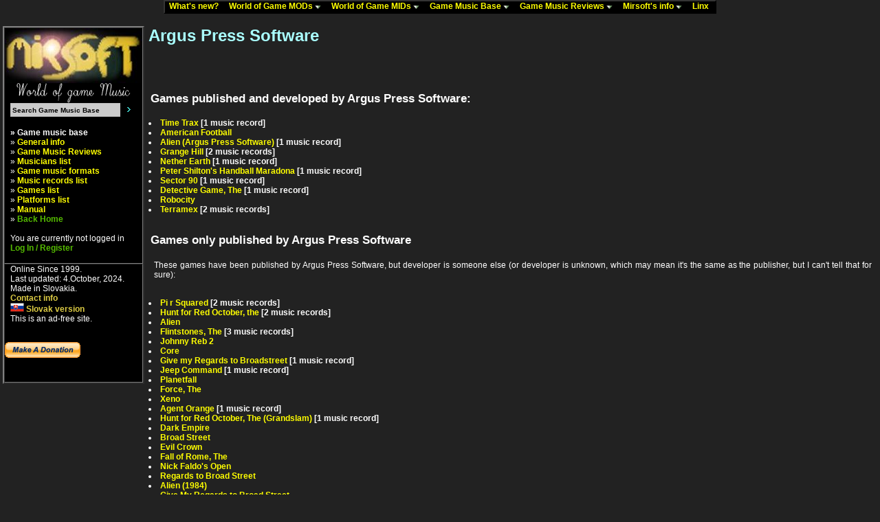

--- FILE ---
content_type: text/css
request_url: http://www.mirsoft.info/data/style_web.css
body_size: 1667
content:
body {
  background-color: #222222;
  font-size : 12px;
  font-family : Arial, Helvetica, sans-serif;
  text-align : justify;
  color : #ffffff;
  margin : 0px 0px 0px 0px;
  padding : 0px 0px 0px 0px;
}

a { color: #FFFF00; text-decoration: none; font-weight : bold }
a:hover { color: #cc0000; text-decoration: underline }
a.delete { color: #882200; text-decoration: none }
a.redlink { color: #882200; text-decoration: underline }
a.bluelink { color: #0000FF; text-decoration: underline }
a.greenlink { color: #55BB00; text-decoration: none }
a.lgreenlink { color: #88EE00; text-decoration: none }
a.lbluelink { color: #99FFFF; text-decoration: none }
a.link_2 { color: #EEEE00; text-decoration: none }
a.link_3 { color: #DDCC44; text-decoration: none }
a.blacklink { color: #000000; font-weight : bold; text-decoration: underline }
a.dllink { color: #FF4444; text-decoration: none; font-weight : bold }
a.small_link_blue { font-size : 11px; color: #0000CC; text-decoration: underline }
a.small_link_2 { font-size : 11px; color: #765A27; text-decoration: underline }
a:hover {  color: red; text-decoration: underline}
.yellow_link { font-family: "Verdana CE", "Helvetica CE", Verdana, Arial; font-size: 14px; font-weight: bold; color: #FFFF00; }
.yellow_link_small { font-family: "Verdana CE", "Helvetica CE", Verdana, Arial; font-weight: bold; color: #FFFF00; }
.blue_wide_link { font-family: "Verdana CE", "Helvetica CE", Verdana, , Arial; font-size: 14px; font-weight: bold; color: #6600CC; }


div { font-size : 12px; }
.hl10 { font-size : 10px; }
.hl11 { font-size : 11px; }
.normal { font-family: Verdana, Arial CE, Helvetica CE, Arial, Helvetica, sans-serif; font-size : 12px; color : #ffffff;}
.title { color : #882200; font-weight : bold; }
.bigtitle { font-size : 20px; color : #882200; font-weight : bold; }
.counter {font-size : 9px; color : #FFFFFF; }
.redtext { font-size : 11px; color : #FFFFFF; }
.text { font-size : 12px; }
.note { font-size : 11px; font-style : italic; color : #aaaaaa; }
.record_info { font-size : 11px; }
.sn { font-size: .75em; margin-bottom: 0; margin-top: 1em; color: #FAFF3E; display: inline; }

.red_alert { font-size : 12px; font-style : italic; font-weight : bold; color : #FF0000; }
.green_warning { font-size : 11px; font-style : italic; font-weight : bold; color : #008800; }
.blue_note { font-size : 11px; font-style : italic; font-weight : bold; color : #0000FF; }
.black_note { font-size : 11px; font-style : italic; font-weight : bold; color : #ffffff; }
.brown_note { font-size : 12px; font-style : italic; font-weight : bold; color : #990000; }
.note2 { font-size : 12px; font-style : italic; font-weight : bold; color : #660066; }

.subsec { font-size : 12px; font-weight : bold; color : #993300; }



h1 { font-size : 24px; color : #AAFFFF; font-weight : bold; padding-left: 0px; padding-bottom:10px}
h1.game_title { font-size : 24px; color : #FFFF00; font-weight : bold; padding-left: 0px; padding-bottom:10px}
h1.review_title { font-size : 24px; color : #88EE00; font-weight : bold; padding-left: 0px; padding-bottom:10px}
h2 { font-size : 17px; color : #FFFFFF; font-weight : bold; padding-left: 3px; padding-bottom:4px}
h3 { font-size : 14px; color : #FFFFFF; font-weight : bold; font-style : italic; padding-left: 5px; padding-bottom:2px}
p { font-size : 12px; text-align : justify; padding-left: 8px; padding-right: 8px; padding-bottom:15px}
big { font-size: 14px; font-weight: bold; color: #D7B9FF }
pre { padding-left: 12px; padding-right: 8px; padding-bottom:15px}
small { font-size : 11px; }


.redtext a { color: #FFDE88; font-weight : bold; }
.redtext a:hover { color: #FFFF00; text-decoration: underline;}
.whitetext a { color: #FFFFFF; text-decoration: none; font-weight : bold; }

.menu a { color: #FFFFFF; text-decoration: none }
.menu a:hover { color: #FFFFFF; text-decoration: none }

.item a { color: #CCDDEE; text-decoration: none }
.item a:hover { color: #003366; text-decoration: none }

td.blocked { border-right : 1px solid #AAAAAA; background-color : #585858; }
td.blocked_2 { border-right : 1px solid #AAAAAA; background-color : #505050; }
th.blocked { border-right : 1px solid #BBBBBB; background-color : #676767; }
th { border-right : 1px solid #BBBBBB; background-color : #676767; }

.footer { font-family: Verdana, Arial CE, Helvetica CE, Arial, Helvetica, sans-serif; font-size: 11px; font-weight: bold }
.footer a { color: #0044aa; text-decoration: none }
.footer a:hover { color: #cc0000; text-decoration: underline }
.footer b a { color: #ee5500; text-decoration: none }
.footer b a:hover { color: #cc0000; text-decoration: underline }
.footer small { font-family: Arial CE, Helvetica CE, Arial, Helvetica, sans-serif; font-size: 10px; font-weight: normal }
.footer small i { color: #444444 }
.footer small a { color: #444444; text-decoration: none }
.footer small a:hover { color: #cc0000; text-decoration: underline }

.header {
  FONT-SIZE: 10px;
  COLOR: #ffffff;
  PADDING-TOP: 2px;
  FONT-FAMILY: Verdana, Arial CE, Helvetica CE, Arial, Helvetica, sans-serif
}
.header A { FONT-WEIGHT: bold; COLOR: #ffdd66; TEXT-DECORATION: none }
.header A:link { FONT-WEIGHT: bold; COLOR: #ffdd66; TEXT-DECORATION: none }
.header A:visited { FONT-WEIGHT: bold; COLOR: #ffdd66; TEXT-DECORATION: none }
.header A:active { FONT-WEIGHT: bold; COLOR: #ffdd66; TEXT-DECORATION: none }
.header A:hover { FONT-WEIGHT: bold; COLOR: #ffdd66; TEXT-DECORATION: underline }

.header B A { FONT-WEIGHT: bold; COLOR: #ffffff; TEXT-DECORATION: none }
.header B A:link { FONT-WEIGHT: bold; COLOR: #ffffff; TEXT-DECORATION: none }
.header B A:visited { FONT-WEIGHT: bold; COLOR: #ffffff; TEXT-DECORATION: none }
.header B A:active { FONT-WEIGHT: bold; COLOR: #ffffff; TEXT-DECORATION: none }
.header B A:hover { FONT-WEIGHT: bold; COLOR: #ffffff; TEXT-DECORATION: underline }

caption { font : bold xx-small Verdana, Geneva, Arial, Helvetica, sans-serif; }
table.bordered { border-bottom : 1px solid Black; border-left : 1px solid Black; border-right : 1px solid Black; border-top : 1px solid Black; }
th.cohph { font : bold larger; vertical-align : bottom; text-align : center}
img.obraz { border-bottom: #887733 1px solid; border-left: #EECC66 1px solid; border-right: #887733 1px solid; border-top: #EECC66 1px solid; }
radio { height : 7px; margin : 0px 0px 0px 0px; padding : 0px 0px 0px 0px; }
input, select { font : bold 8pt Verdana, Geneva, Arial, Helvetica, sans-serif; }
input.inactive { font : bold 8pt Verdana, Geneva, Arial, Helvetica, sans-serif; height : 20px; background-color:#eeeeee; }
.button { font-family:verdana,helvetica,arial,sans-serif;border:solid 1px #307090;}


input.searchbox {
	background:#CBCBCB;
	border: 1px solid #C0C0C0;
   width:160px;
   height:20px;
   font-family : Verdana, Geneva, Tahoma, Arial, Helvetica, sans-serif;
	font-size : 10px;
   color:#000000;
	text-align : left;
	padding-top:2px;
}

label {
	display:none;
}

.error {
font-weight: bold;
color: red;
border: 4px solid #FF3333;
padding: 4px;
font-size: 15px;
width: 700px;
}

#advertisment {
	padding-top: 10px;
	margin: 10px;
	border: 1px solid #6699CC;
	background-color: #003366;
	color: #AECCEB;
	width: 468px;
	height: 60px;
}

--- FILE ---
content_type: application/javascript
request_url: http://www.mirsoft.info/phplayers/libjs/layersmenu-library.js
body_size: 1110
content:
// PHP Layers Menu 3.1.1 (C) 2001-2003 Marco Pratesi (marco at telug dot it)

layerLeft = new Array();
layerTop = new Array();

function setVisibility(layer,on) {
	if (on) {
		if (DOM) {
			document.getElementById(layer).style.visibility = "visible";
		} else if (NS4) {
			document.layers[layer].visibility = "show";
		} else {
			document.all[layer].style.visibility = "visible";
		}
	} else {
		if (DOM) {
			document.getElementById(layer).style.visibility = "hidden";
		} else if (NS4) {
			document.layers[layer].visibility = "hide";
		} else {
			document.all[layer].style.visibility = "hidden";
		}
	}
}

function isVisible(layer) {
	if (DOM) {
		return (document.getElementById(layer).style.visibility == "visible");
	} else if (NS4) {
		return (document.layers[layer].visibility == "show");
	} else {
		return (document.all[layer].style.visibility == "visible");
	}
}

function setLeft(layer,x) {
layerLeft[layer] = x;
	if (DOM && !Opera5) {
		document.getElementById(layer).style.left = x + "px";
	} else if (Opera5) {
		document.getElementById(layer).style.left = x;
	} else if (NS4) {
		document.layers[layer].left = x;
	} else {
		document.all[layer].style.pixelLeft = x;
	}
}

function getOffsetLeft(layer) {
	var value = 0;
	if (DOM) {	// Mozilla, Konqueror >= 2.2, Opera >= 5, IE
		object = document.getElementById(layer);
		value = object.offsetLeft;
//alert (object.tagName + " --- " + object.offsetLeft);
		while (object.tagName != "BODY" && object.offsetParent) {
			object = object.offsetParent;
//alert (object.tagName + " --- " + object.offsetLeft);
			value += object.offsetLeft;
		}
	} else if (NS4) {
		value = document.layers[layer].pageX;
	} else {	// IE4 IS SIMPLY A BASTARD !!!
		if (document.all["IE4" + layer]) {
			layer = "IE4" + layer;
		}
		object = document.all[layer];
		value = object.offsetLeft;
		while (object.tagName != "BODY") {
			object = object.offsetParent;
			value += object.offsetLeft;
		}
	}
	return (value);
}

function setTop(layer,y) {
layerTop[layer] = y;
	if (DOM && !Opera5) {
		document.getElementById(layer).style.top = y + "px";
	} else if (Opera5) {
		document.getElementById(layer).style.top = y;
	} else if (NS4) {
		document.layers[layer].top = y;
	} else {
		document.all[layer].style.pixelTop = y;
	}
}

function getOffsetTop(layer) {
// IE 5.5 and 6.0 behaviour with this function is really strange:
// in some cases, they return a really too large value...
// ... after all, IE is buggy, nothing new
	var value = 0;
	if (DOM) {
		object = document.getElementById(layer);
		value = object.offsetTop;
		while (object.tagName != "BODY" && object.offsetParent) {
			object = object.offsetParent;
			value += object.offsetTop;
		}
	} else if (NS4) {
		value = document.layers[layer].pageY;
	} else {	// IE4 IS SIMPLY A BASTARD !!!
		if (document.all["IE4" + layer]) {
			layer = "IE4" + layer;
		}
		object = document.all[layer];
		value = object.offsetTop;
		while (object.tagName != "BODY") {
			object = object.offsetParent;
			value += object.offsetTop;
		}
	}
	return (value);
}

function setWidth(layer,w) {
	if (DOM) {
		document.getElementById(layer).style.width = w;
	} else if (NS4) {
//		document.layers[layer].width = w;
	} else {
		document.all[layer].style.pixelWidth = w;
	}
}

function getOffsetWidth(layer) {
	var value = 0;
	if (DOM && !Opera56) {
		value = document.getElementById(layer).offsetWidth;
	} else if (NS4) {
		value = document.layers[layer].document.width;
	} else if (Opera56) {
		value = document.getElementById(layer).style.pixelWidth;
	} else {	// IE4 IS SIMPLY A BASTARD !!!
		if (document.all["IE4" + layer]) {
			layer = "IE4" + layer;
		}
		value = document.all[layer].offsetWidth;
	}
	return (value);
}

function setHeight(layer,h) {	// unused, not tested
	if (DOM) {
		document.getElementById(layer).style.height = h;
	} else if (NS4) {
//		document.layers[layer].height = h;
	} else {
		document.all[layer].style.pixelHeight = h;
	}
}

function getOffsetHeight(layer) {
	var value = 0;
	if (DOM && !Opera56) {
		value = document.getElementById(layer).offsetHeight;
	} else if (NS4) {
		value = document.layers[layer].document.height;
	} else if (Opera56) {
		value = document.getElementById(layer).style.pixelHeight;
	} else {	// IE4 IS SIMPLY A BASTARD !!!
		if (document.all["IE4" + layer]) {
			layer = "IE4" + layer;
		}
		value = document.all[layer].offsetHeight;
	}
	return (value);
}

function getWindowWidth() {
	var value = 0;
	if ((DOM && !IE) || NS4 || Konqueror || Opera) {
		value = top.innerWidth;
//	} else if (NS4) {
//		value = document.width;
	} else {	// IE
		if (document.documentElement && document.documentElement.clientWidth) {
			value = document.documentElement.clientWidth;
		} else if (document.body) {
			value = document.body.clientWidth;
		}
	}
	if (isNaN(value)) {
		value = top.innerWidth;
	}
	return (value);
}

function getWindowXOffset() {
	var value = 0;
	if ((DOM && !IE) || NS4 || Konqueror || Opera) {
		value = window.pageXOffset;
	} else {	// IE
		if (document.documentElement && document.documentElement.scrollLeft) {
			value = document.documentElement.scrollLeft;
		} else if (document.body) {
			value = document.body.scrollLeft;
		}
	}
	return (value);
}

function getWindowHeight() {
	var value = 0;
	if ((DOM && !IE) || NS4 || Konqueror || Opera) {
		value = top.innerHeight;
	} else {	// IE
		if (document.documentElement && document.documentElement.clientHeight) {
			value = document.documentElement.clientHeight;
		} else if (document.body) {
			value = document.body.clientHeight;
		}
	}
	if (isNaN(value)) {
		value = top.innerHeight;
	}
	return (value);
}

function getWindowYOffset() {
	var value = 0;
	if ((DOM && !IE) || NS4 || Konqueror || Opera) {
		value = window.pageYOffset;
	} else {	// IE
		if (document.documentElement && document.documentElement.scrollTop) {
			value = document.documentElement.scrollTop;
		} else if (document.body) {
			value = document.body.scrollTop;
		}
	}
	return (value);
}

